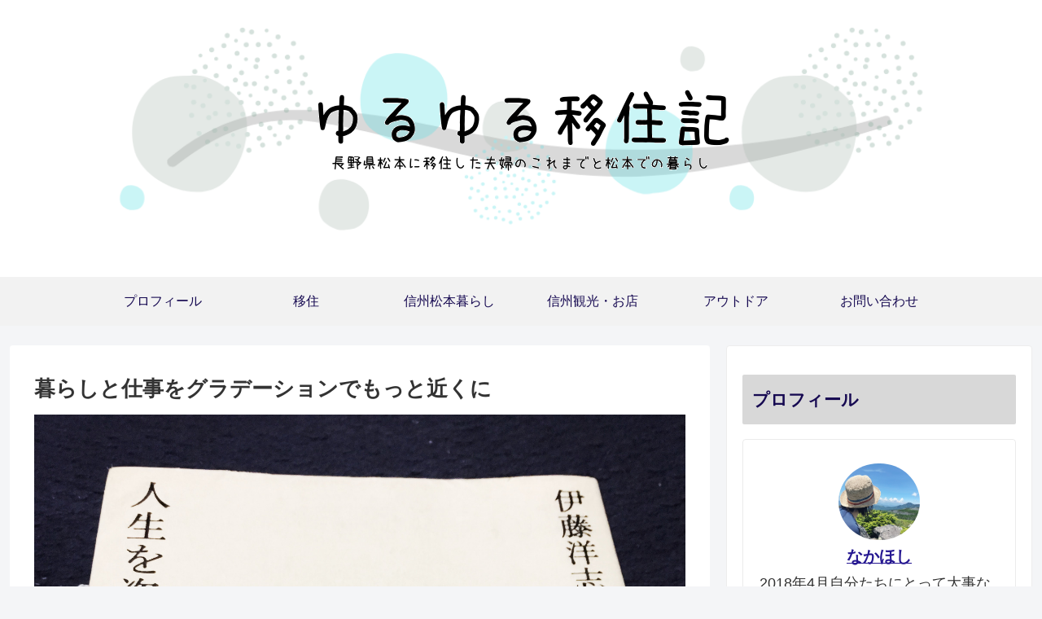

--- FILE ---
content_type: text/html; charset=utf-8
request_url: https://www.google.com/recaptcha/api2/aframe
body_size: 267
content:
<!DOCTYPE HTML><html><head><meta http-equiv="content-type" content="text/html; charset=UTF-8"></head><body><script nonce="Rdr9W-28Jhuk7eiInZKeqQ">/** Anti-fraud and anti-abuse applications only. See google.com/recaptcha */ try{var clients={'sodar':'https://pagead2.googlesyndication.com/pagead/sodar?'};window.addEventListener("message",function(a){try{if(a.source===window.parent){var b=JSON.parse(a.data);var c=clients[b['id']];if(c){var d=document.createElement('img');d.src=c+b['params']+'&rc='+(localStorage.getItem("rc::a")?sessionStorage.getItem("rc::b"):"");window.document.body.appendChild(d);sessionStorage.setItem("rc::e",parseInt(sessionStorage.getItem("rc::e")||0)+1);localStorage.setItem("rc::h",'1768521698204');}}}catch(b){}});window.parent.postMessage("_grecaptcha_ready", "*");}catch(b){}</script></body></html>